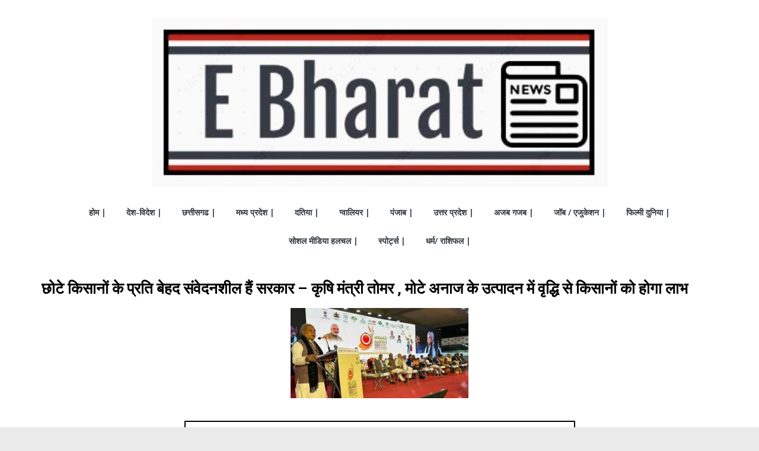

--- FILE ---
content_type: text/html; charset=UTF-8
request_url: https://ebharatnews.in/increase-in-production-of-coarse-grains-will-benefit-farmers/
body_size: 18327
content:
<!DOCTYPE html>
<html lang="en-US" prefix="og: https://ogp.me/ns#">
<head>
	<script data-ad-client="ca-pub-7408489146285007" async src="https://pagead2.googlesyndication.com/pagead/js/adsbygoogle.js"></script>
	<meta name="viewport" content="width=device-width, initial-scale=1.0">
	<meta name="title" content="ebharatnews, Latest news in hindi, Breaking news in Hindi">
<meta name="description" content="EBharatNews -  पर पढ़ें ताजा समाचार देश और दुनिया से, जाने व्यापार, बॉलीवुड, खेल और राजनीति के ख़बरें  Latest news in hindi.">
<meta name="keywords" content="ebharatnews,ebharat,Latest news in hindi,datia news">
<meta name="robots" content="index, follow">
<meta http-equiv="Content-Type" content="text/html; charset=utf-8">
<meta name="language" content="English">
<meta name="author" content="EbharatNews">
		<meta charset="UTF-8" />
		<meta name="viewport" content="width=device-width, initial-scale=1">
		<link rel="profile" href="http://gmpg.org/xfn/11" />
		
<!-- Search Engine Optimization by Rank Math - https://s.rankmath.com/home -->
<title>छोटे किसानों के प्रति बेहद संवेदनशील हैं सरकार - कृषि मंत्री तोमर , मोटे अनाज के उत्पादन में वृद्धि से किसानों को होगा लाभ - Ebharatnews</title>
<meta name="description" content="नई दिल्ली : केन्‍द्रीय कृषि एवं किसान कल्याण मंत्री नरेन्द्र सिंह तोमर ने कहा कि प्रधानमंत्री  नरेन्द्र मोदी देश के छोटे किसानों के प्रति बहुत संवेदनशील हैं।"/>
<meta name="robots" content="follow, index, max-snippet:-1, max-video-preview:-1, max-image-preview:large"/>
<link rel="canonical" href="https://ebharatnews.in/increase-in-production-of-coarse-grains-will-benefit-farmers/" />
<meta property="og:locale" content="en_US">
<meta property="og:type" content="article">
<meta property="og:title" content="छोटे किसानों के प्रति बेहद संवेदनशील हैं सरकार - कृषि मंत्री तोमर , मोटे अनाज के उत्पादन में वृद्धि से किसानों को होगा लाभ - Ebharatnews">
<meta property="og:description" content="नई दिल्ली : केन्‍द्रीय कृषि एवं किसान कल्याण मंत्री नरेन्द्र सिंह तोमर ने कहा कि प्रधानमंत्री  नरेन्द्र मोदी देश के छोटे किसानों के प्रति बहुत संवेदनशील हैं।">
<meta property="og:url" content="https://ebharatnews.in/increase-in-production-of-coarse-grains-will-benefit-farmers/">
<meta property="og:site_name" content="ebharatnews">
<meta property="article:section" content="उत्तर प्रदेश">
<meta property="og:image" content="https://ebharatnews.in/wp-content/uploads/2023/01/image001NJ3X-compressed.jpg">
<meta property="og:image:secure_url" content="https://ebharatnews.in/wp-content/uploads/2023/01/image001NJ3X-compressed.jpg">
<meta property="og:image:width" content="753">
<meta property="og:image:height" content="381">
<meta property="og:image:alt" content="छोटे किसानों के प्रति बेहद संवेदनशील हैं सरकार &#8211; कृषि मंत्री तोमर , मोटे अनाज के उत्पादन में वृद्धि से किसानों को होगा लाभ">
<meta property="og:image:type" content="image/jpeg">
<meta name="twitter:card" content="summary_large_image">
<meta name="twitter:title" content="छोटे किसानों के प्रति बेहद संवेदनशील हैं सरकार - कृषि मंत्री तोमर , मोटे अनाज के उत्पादन में वृद्धि से किसानों को होगा लाभ - Ebharatnews">
<meta name="twitter:description" content="नई दिल्ली : केन्‍द्रीय कृषि एवं किसान कल्याण मंत्री नरेन्द्र सिंह तोमर ने कहा कि प्रधानमंत्री  नरेन्द्र मोदी देश के छोटे किसानों के प्रति बहुत संवेदनशील हैं।">
<meta name="twitter:image" content="https://ebharatnews.in/wp-content/uploads/2023/01/image001NJ3X-compressed.jpg">
<script type="application/ld+json" class="rank-math-schema">{"@context":"https://schema.org","@graph":[{"@type":"Organization","@id":"https://ebharatnews.in/#organization","name":"Ebharatnews","url":"http://ebharatnews.in","logo":{"@type":"ImageObject","@id":"https://ebharatnews.in/#logo","url":"http://ebharatnews.in/wp-content/uploads/2020/10/ebharatofficialloco-2.jpg","caption":"Ebharatnews","inLanguage":"en-US","width":"463","height":"172"}},{"@type":"WebSite","@id":"https://ebharatnews.in/#website","url":"https://ebharatnews.in","name":"Ebharatnews","publisher":{"@id":"https://ebharatnews.in/#organization"},"inLanguage":"en-US"},{"@type":"ImageObject","@id":"https://ebharatnews.in/wp-content/uploads/2023/01/image001NJ3X-compressed.jpg","url":"https://ebharatnews.in/wp-content/uploads/2023/01/image001NJ3X-compressed.jpg","width":"753","height":"381","inLanguage":"en-US"},{"@type":"Person","@id":"https://ebharatnews.in/author/kuldeepsaxena768gmail-com/","name":"EbharatNews","image":{"@type":"ImageObject","@id":"https://secure.gravatar.com/avatar/1f190a98fd0b18d5eb92260d7c40c2bb?s=96&amp;r=g","url":"https://secure.gravatar.com/avatar/1f190a98fd0b18d5eb92260d7c40c2bb?s=96&amp;r=g","caption":"EbharatNews","inLanguage":"en-US"},"sameAs":["https://ebharatnews.in"],"worksFor":{"@id":"https://ebharatnews.in/#organization"}},{"@type":"WebPage","@id":"https://ebharatnews.in/increase-in-production-of-coarse-grains-will-benefit-farmers/#webpage","url":"https://ebharatnews.in/increase-in-production-of-coarse-grains-will-benefit-farmers/","name":"\u091b\u094b\u091f\u0947 \u0915\u093f\u0938\u093e\u0928\u094b\u0902 \u0915\u0947 \u092a\u094d\u0930\u0924\u093f \u092c\u0947\u0939\u0926 \u0938\u0902\u0935\u0947\u0926\u0928\u0936\u0940\u0932 \u0939\u0948\u0902 \u0938\u0930\u0915\u093e\u0930 - \u0915\u0943\u0937\u093f \u092e\u0902\u0924\u094d\u0930\u0940 \u0924\u094b\u092e\u0930 , \u092e\u094b\u091f\u0947 \u0905\u0928\u093e\u091c \u0915\u0947 \u0909\u0924\u094d\u092a\u093e\u0926\u0928 \u092e\u0947\u0902 \u0935\u0943\u0926\u094d\u0927\u093f \u0938\u0947 \u0915\u093f\u0938\u093e\u0928\u094b\u0902 \u0915\u094b \u0939\u094b\u0917\u093e \u0932\u093e\u092d - Ebharatnews","datePublished":"2023-01-23T04:39:01+00:00","dateModified":"2023-01-23T04:39:01+00:00","author":{"@id":"https://ebharatnews.in/author/kuldeepsaxena768gmail-com/"},"isPartOf":{"@id":"https://ebharatnews.in/#website"},"primaryImageOfPage":{"@id":"https://ebharatnews.in/wp-content/uploads/2023/01/image001NJ3X-compressed.jpg"},"inLanguage":"en-US"},{"@type":"BlogPosting","headline":"\u091b\u094b\u091f\u0947 \u0915\u093f\u0938\u093e\u0928\u094b\u0902 \u0915\u0947 \u092a\u094d\u0930\u0924\u093f \u092c\u0947\u0939\u0926 \u0938\u0902\u0935\u0947\u0926\u0928\u0936\u0940\u0932 \u0939\u0948\u0902 \u0938\u0930\u0915\u093e\u0930 - \u0915\u0943\u0937\u093f \u092e\u0902\u0924\u094d\u0930\u0940 \u0924\u094b\u092e\u0930 , \u092e\u094b\u091f\u0947 \u0905\u0928\u093e\u091c \u0915\u0947 \u0909\u0924\u094d\u092a\u093e\u0926\u0928 \u092e\u0947\u0902 \u0935\u0943\u0926\u094d\u0927\u093f \u0938\u0947","datePublished":"2023-01-23T04:39:01+00:00","dateModified":"2023-01-23T04:39:01+00:00","author":{"@type":"Person","name":"EbharatNews"},"publisher":{"@id":"https://ebharatnews.in/#organization"},"description":"\u0928\u0908 \u0926\u093f\u0932\u094d\u0932\u0940 : \u0915\u0947\u0928\u094d\u200d\u0926\u094d\u0930\u0940\u092f \u0915\u0943\u0937\u093f \u090f\u0935\u0902 \u0915\u093f\u0938\u093e\u0928 \u0915\u0932\u094d\u092f\u093e\u0923 \u092e\u0902\u0924\u094d\u0930\u0940 \u0928\u0930\u0947\u0928\u094d\u0926\u094d\u0930 \u0938\u093f\u0902\u0939 \u0924\u094b\u092e\u0930 \u0928\u0947 \u0915\u0939\u093e \u0915\u093f \u092a\u094d\u0930\u0927\u093e\u0928\u092e\u0902\u0924\u094d\u0930\u0940\u00a0 \u0928\u0930\u0947\u0928\u094d\u0926\u094d\u0930 \u092e\u094b\u0926\u0940 \u0926\u0947\u0936 \u0915\u0947 \u091b\u094b\u091f\u0947 \u0915\u093f\u0938\u093e\u0928\u094b\u0902 \u0915\u0947 \u092a\u094d\u0930\u0924\u093f \u092c\u0939\u0941\u0924 \u0938\u0902\u0935\u0947\u0926\u0928\u0936\u0940\u0932 \u0939\u0948\u0902\u0964","name":"\u091b\u094b\u091f\u0947 \u0915\u093f\u0938\u093e\u0928\u094b\u0902 \u0915\u0947 \u092a\u094d\u0930\u0924\u093f \u092c\u0947\u0939\u0926 \u0938\u0902\u0935\u0947\u0926\u0928\u0936\u0940\u0932 \u0939\u0948\u0902 \u0938\u0930\u0915\u093e\u0930 - \u0915\u0943\u0937\u093f \u092e\u0902\u0924\u094d\u0930\u0940 \u0924\u094b\u092e\u0930 , \u092e\u094b\u091f\u0947 \u0905\u0928\u093e\u091c \u0915\u0947 \u0909\u0924\u094d\u092a\u093e\u0926\u0928 \u092e\u0947\u0902 \u0935\u0943\u0926\u094d\u0927\u093f \u0938\u0947","@id":"https://ebharatnews.in/increase-in-production-of-coarse-grains-will-benefit-farmers/#richSnippet","isPartOf":{"@id":"https://ebharatnews.in/increase-in-production-of-coarse-grains-will-benefit-farmers/#webpage"},"image":{"@id":"https://ebharatnews.in/wp-content/uploads/2023/01/image001NJ3X-compressed.jpg"},"inLanguage":"en-US","mainEntityOfPage":{"@id":"https://ebharatnews.in/increase-in-production-of-coarse-grains-will-benefit-farmers/#webpage"}}]}</script>
<!-- /Rank Math WordPress SEO plugin -->

<link rel='dns-prefetch' href='//cdn.ampproject.org' />
<link rel='dns-prefetch' href='//js.makestories.io' />
<link rel='dns-prefetch' href='//www.googletagmanager.com' />
<link rel='dns-prefetch' href='//fonts.googleapis.com' />
<link rel='dns-prefetch' href='//s.w.org' />
<link rel="alternate" type="application/rss+xml" title="ebharatnews &raquo; Feed" href="https://ebharatnews.in/feed/" />
<link rel="alternate" type="application/rss+xml" title="ebharatnews &raquo; Stories Feed" href="https://ebharatnews.in/web-stories/feed/">		<script type="text/javascript">
			window._wpemojiSettings = {"baseUrl":"https:\/\/s.w.org\/images\/core\/emoji\/13.0.1\/72x72\/","ext":".png","svgUrl":"https:\/\/s.w.org\/images\/core\/emoji\/13.0.1\/svg\/","svgExt":".svg","source":{"concatemoji":"https:\/\/ebharatnews.in\/wp-includes\/js\/wp-emoji-release.min.js?ver=5.7.14"}};
			!function(e,a,t){var n,r,o,i=a.createElement("canvas"),p=i.getContext&&i.getContext("2d");function s(e,t){var a=String.fromCharCode;p.clearRect(0,0,i.width,i.height),p.fillText(a.apply(this,e),0,0);e=i.toDataURL();return p.clearRect(0,0,i.width,i.height),p.fillText(a.apply(this,t),0,0),e===i.toDataURL()}function c(e){var t=a.createElement("script");t.src=e,t.defer=t.type="text/javascript",a.getElementsByTagName("head")[0].appendChild(t)}for(o=Array("flag","emoji"),t.supports={everything:!0,everythingExceptFlag:!0},r=0;r<o.length;r++)t.supports[o[r]]=function(e){if(!p||!p.fillText)return!1;switch(p.textBaseline="top",p.font="600 32px Arial",e){case"flag":return s([127987,65039,8205,9895,65039],[127987,65039,8203,9895,65039])?!1:!s([55356,56826,55356,56819],[55356,56826,8203,55356,56819])&&!s([55356,57332,56128,56423,56128,56418,56128,56421,56128,56430,56128,56423,56128,56447],[55356,57332,8203,56128,56423,8203,56128,56418,8203,56128,56421,8203,56128,56430,8203,56128,56423,8203,56128,56447]);case"emoji":return!s([55357,56424,8205,55356,57212],[55357,56424,8203,55356,57212])}return!1}(o[r]),t.supports.everything=t.supports.everything&&t.supports[o[r]],"flag"!==o[r]&&(t.supports.everythingExceptFlag=t.supports.everythingExceptFlag&&t.supports[o[r]]);t.supports.everythingExceptFlag=t.supports.everythingExceptFlag&&!t.supports.flag,t.DOMReady=!1,t.readyCallback=function(){t.DOMReady=!0},t.supports.everything||(n=function(){t.readyCallback()},a.addEventListener?(a.addEventListener("DOMContentLoaded",n,!1),e.addEventListener("load",n,!1)):(e.attachEvent("onload",n),a.attachEvent("onreadystatechange",function(){"complete"===a.readyState&&t.readyCallback()})),(n=t.source||{}).concatemoji?c(n.concatemoji):n.wpemoji&&n.twemoji&&(c(n.twemoji),c(n.wpemoji)))}(window,document,window._wpemojiSettings);
		</script>
		<style type="text/css">
img.wp-smiley,
img.emoji {
	display: inline !important;
	border: none !important;
	box-shadow: none !important;
	height: 1em !important;
	width: 1em !important;
	margin: 0 .07em !important;
	vertical-align: -0.1em !important;
	background: none !important;
	padding: 0 !important;
}
</style>
	<link rel='stylesheet' id='wp-block-library-css'  href='https://ebharatnews.in/wp-includes/css/dist/block-library/style.min.css?ver=5.7.14' type='text/css' media='all' />
<link rel='stylesheet' id='wp-block-library-theme-css'  href='https://ebharatnews.in/wp-includes/css/dist/block-library/theme.min.css?ver=5.7.14' type='text/css' media='all' />
<link rel='stylesheet' id='style-main-css'  href='https://ebharatnews.in/wp-content/cache/autoptimize/css/autoptimize_single_ca0de1d74e8cf9beb3cc21280f184173.css?ver=5.7.14' type='text/css' media='all' />
<link rel='stylesheet' id='slick-theme-css-css'  href='https://ebharatnews.in/wp-content/cache/autoptimize/css/autoptimize_single_f9faba678c4d6dcfdde69e5b11b37a2e.css?ver=5.7.14' type='text/css' media='all' />
<link rel='stylesheet' id='slick-css-css'  href='https://ebharatnews.in/wp-content/cache/autoptimize/css/autoptimize_single_f38b2db10e01b1572732a3191d538707.css?ver=5.7.14' type='text/css' media='all' />
<link rel='stylesheet' id='amp-story-player-css'  href='https://cdn.ampproject.org/amp-story-player-v0.css?ver=5.7.14' type='text/css' media='all' />
<link rel='stylesheet' id='colormag_style-css'  href='https://ebharatnews.in/wp-content/cache/autoptimize/css/autoptimize_single_4ee66b4bcfea529f92afeab83d09b4f6.css?ver=2.0.2' type='text/css' media='all' />
<style id='colormag_style-inline-css' type='text/css'>
.colormag-button,blockquote,button,input[type=reset],input[type=button],input[type=submit],#masthead.colormag-header-clean #site-navigation.main-small-navigation .menu-toggle,.fa.search-top:hover,#masthead.colormag-header-classic #site-navigation.main-small-navigation .menu-toggle,.main-navigation ul li.focus > a,#masthead.colormag-header-classic .main-navigation ul ul.sub-menu li.focus > a,.home-icon.front_page_on,.main-navigation a:hover,.main-navigation ul li ul li a:hover,.main-navigation ul li ul li:hover>a,.main-navigation ul li.current-menu-ancestor>a,.main-navigation ul li.current-menu-item ul li a:hover,.main-navigation ul li.current-menu-item>a,.main-navigation ul li.current_page_ancestor>a,.main-navigation ul li.current_page_item>a,.main-navigation ul li:hover>a,.main-small-navigation li a:hover,.site-header .menu-toggle:hover,#masthead.colormag-header-classic .main-navigation ul ul.sub-menu li:hover > a,#masthead.colormag-header-classic .main-navigation ul ul.sub-menu li.current-menu-ancestor > a,#masthead.colormag-header-classic .main-navigation ul ul.sub-menu li.current-menu-item > a,#masthead .main-small-navigation li:hover > a,#masthead .main-small-navigation li.current-page-ancestor > a,#masthead .main-small-navigation li.current-menu-ancestor > a,#masthead .main-small-navigation li.current-page-item > a,#masthead .main-small-navigation li.current-menu-item > a,.main-small-navigation .current-menu-item>a,.main-small-navigation .current_page_item > a,.promo-button-area a:hover,#content .wp-pagenavi .current,#content .wp-pagenavi a:hover,.format-link .entry-content a,.pagination span,.comments-area .comment-author-link span,#secondary .widget-title span,.footer-widgets-area .widget-title span,.colormag-footer--classic .footer-widgets-area .widget-title span::before,.advertisement_above_footer .widget-title span,#content .post .article-content .above-entry-meta .cat-links a,.page-header .page-title span,.entry-meta .post-format i,.more-link,.no-post-thumbnail,.widget_featured_slider .slide-content .above-entry-meta .cat-links a,.widget_highlighted_posts .article-content .above-entry-meta .cat-links a,.widget_featured_posts .article-content .above-entry-meta .cat-links a,.widget_featured_posts .widget-title span,.widget_slider_area .widget-title span,.widget_beside_slider .widget-title span,.wp-block-quote,.wp-block-quote.is-style-large,.wp-block-quote.has-text-align-right{background-color:#dd0000;}#site-title a,.next a:hover,.previous a:hover,.social-links i.fa:hover,a,#masthead.colormag-header-clean .social-links li:hover i.fa,#masthead.colormag-header-classic .social-links li:hover i.fa,#masthead.colormag-header-clean .breaking-news .newsticker a:hover,#masthead.colormag-header-classic .breaking-news .newsticker a:hover,#masthead.colormag-header-classic #site-navigation .fa.search-top:hover,#masthead.colormag-header-classic #site-navigation.main-navigation .random-post a:hover .fa-random,.dark-skin #masthead.colormag-header-classic #site-navigation.main-navigation .home-icon:hover .fa,#masthead .main-small-navigation li:hover > .sub-toggle i,.better-responsive-menu #masthead .main-small-navigation .sub-toggle.active .fa,#masthead.colormag-header-classic .main-navigation .home-icon a:hover .fa,.pagination a span:hover,#content .comments-area a.comment-edit-link:hover,#content .comments-area a.comment-permalink:hover,#content .comments-area article header cite a:hover,.comments-area .comment-author-link a:hover,.comment .comment-reply-link:hover,.nav-next a,.nav-previous a,.footer-widgets-area a:hover,a#scroll-up i,#content .post .article-content .entry-title a:hover,.entry-meta .byline i,.entry-meta .cat-links i,.entry-meta a,.post .entry-title a:hover,.search .entry-title a:hover,.entry-meta .comments-link a:hover,.entry-meta .edit-link a:hover,.entry-meta .posted-on a:hover,.entry-meta .tag-links a:hover,.single #content .tags a:hover,.post-box .entry-meta .cat-links a:hover,.post-box .entry-meta .posted-on a:hover,.post.post-box .entry-title a:hover,.widget_featured_slider .slide-content .below-entry-meta .byline a:hover,.widget_featured_slider .slide-content .below-entry-meta .comments a:hover,.widget_featured_slider .slide-content .below-entry-meta .posted-on a:hover,.widget_featured_slider .slide-content .entry-title a:hover,.byline a:hover,.comments a:hover,.edit-link a:hover,.posted-on a:hover,.tag-links a:hover,.widget_highlighted_posts .article-content .below-entry-meta .byline a:hover,.widget_highlighted_posts .article-content .below-entry-meta .comments a:hover,.widget_highlighted_posts .article-content .below-entry-meta .posted-on a:hover,.widget_highlighted_posts .article-content .entry-title a:hover,.widget_featured_posts .article-content .entry-title a:hover,.related-posts-main-title .fa,.single-related-posts .article-content .entry-title a:hover{color:#dd0000;}#site-navigation{border-top-color:#dd0000;}#masthead.colormag-header-classic .main-navigation ul ul.sub-menu li:hover,#masthead.colormag-header-classic .main-navigation ul ul.sub-menu li.current-menu-ancestor,#masthead.colormag-header-classic .main-navigation ul ul.sub-menu li.current-menu-item,#masthead.colormag-header-classic #site-navigation .menu-toggle,#masthead.colormag-header-classic #site-navigation .menu-toggle:hover,#masthead.colormag-header-classic .main-navigation ul > li:hover > a,#masthead.colormag-header-classic .main-navigation ul > li.current-menu-item > a,#masthead.colormag-header-classic .main-navigation ul > li.current-menu-ancestor > a,#masthead.colormag-header-classic .main-navigation ul li.focus > a,.promo-button-area a:hover,.pagination a span:hover{border-color:#dd0000;}#secondary .widget-title,.footer-widgets-area .widget-title,.advertisement_above_footer .widget-title,.page-header .page-title,.widget_featured_posts .widget-title,.widget_slider_area .widget-title,.widget_beside_slider .widget-title{border-bottom-color:#dd0000;}@media (max-width:768px){.better-responsive-menu .sub-toggle{background-color:#bf0000;}}.elementor .elementor-widget-wrap .tg-module-wrapper .module-title{border-bottom-color:#dd0000;}.elementor .elementor-widget-wrap .tg-module-wrapper .module-title span,.elementor .elementor-widget-wrap .tg-module-wrapper .tg-post-category{background-color:#dd0000;}.elementor .elementor-widget-wrap .tg-module-wrapper .tg-module-meta .tg-module-comments a:hover,.elementor .elementor-widget-wrap .tg-module-wrapper .tg-module-meta .tg-post-auther-name a:hover,.elementor .elementor-widget-wrap .tg-module-wrapper .tg-module-meta .tg-post-date a:hover,.elementor .elementor-widget-wrap .tg-module-wrapper .tg-module-title:hover a,.elementor .elementor-widget-wrap .tg-module-wrapper.tg-module-grid .tg_module_grid .tg-module-info .tg-module-meta a:hover{color:#dd0000;}
</style>
<link rel='stylesheet' id='colormag-fontawesome-css'  href='https://ebharatnews.in/wp-content/themes/colormag/fontawesome/css/font-awesome.min.css?ver=2.0.2' type='text/css' media='all' />
<link rel='stylesheet' id='colormag_googlefonts-css'  href='//fonts.googleapis.com/css?family=Open+Sans%3A400%2C600&#038;ver=2.0.2' type='text/css' media='all' />
<link rel='stylesheet' id='elementor-icons-css'  href='https://ebharatnews.in/wp-content/plugins/elementor/assets/lib/eicons/css/elementor-icons.min.css?ver=5.6.2' type='text/css' media='all' />
<link rel='stylesheet' id='elementor-animations-css'  href='https://ebharatnews.in/wp-content/plugins/elementor/assets/lib/animations/animations.min.css?ver=2.9.9' type='text/css' media='all' />
<link rel='stylesheet' id='elementor-frontend-css'  href='https://ebharatnews.in/wp-content/plugins/elementor/assets/css/frontend.min.css?ver=2.9.9' type='text/css' media='all' />
<link rel='stylesheet' id='elementor-pro-css'  href='https://ebharatnews.in/wp-content/plugins/elementor-pro/assets/css/frontend.min.css?ver=2.9.1' type='text/css' media='all' />
<link rel='stylesheet' id='colormag-elementor-css'  href='https://ebharatnews.in/wp-content/themes/colormag/inc/elementor/assets/css/elementor.min.css?ver=2.0.2' type='text/css' media='all' />
<link rel='stylesheet' id='elementor-global-css'  href='https://ebharatnews.in/wp-content/cache/autoptimize/css/autoptimize_single_39fbe192c82eee7e55db046bfdce69ea.css?ver=1621588762' type='text/css' media='all' />
<link rel='stylesheet' id='elementor-post-13-css'  href='https://ebharatnews.in/wp-content/cache/autoptimize/css/autoptimize_single_e94f5999f2e250e88011c7e274779da5.css?ver=1621588613' type='text/css' media='all' />
<link rel='stylesheet' id='elementor-post-190-css'  href='https://ebharatnews.in/wp-content/cache/autoptimize/css/autoptimize_single_8fbb8806ec215128182ebdcb2dbfe049.css?ver=1749797228' type='text/css' media='all' />
<link rel='stylesheet' id='sccss_style-css'  href='https://ebharatnews.in/?sccss=1&#038;ver=5.7.14' type='text/css' media='all' />
<link rel='stylesheet' id='google-fonts-1-css'  href='https://fonts.googleapis.com/css?family=Roboto%3A100%2C100italic%2C200%2C200italic%2C300%2C300italic%2C400%2C400italic%2C500%2C500italic%2C600%2C600italic%2C700%2C700italic%2C800%2C800italic%2C900%2C900italic%7CRoboto+Slab%3A100%2C100italic%2C200%2C200italic%2C300%2C300italic%2C400%2C400italic%2C500%2C500italic%2C600%2C600italic%2C700%2C700italic%2C800%2C800italic%2C900%2C900italic%7CVibur%3A100%2C100italic%2C200%2C200italic%2C300%2C300italic%2C400%2C400italic%2C500%2C500italic%2C600%2C600italic%2C700%2C700italic%2C800%2C800italic%2C900%2C900italic&#038;ver=5.7.14' type='text/css' media='all' />
<script   type='text/javascript' src='https://ebharatnews.in/wp-includes/js/jquery/jquery.min.js?ver=3.5.1' id='jquery-core-js'></script>
<script   type='text/javascript' src='https://ebharatnews.in/wp-includes/js/jquery/jquery-migrate.min.js?ver=3.3.2' id='jquery-migrate-js'></script>
<script   type='text/javascript' src='https://cdn.ampproject.org/amp-story-player-v0.js?ver=5.7.14' id='amp-story-player-js'></script>
<!--[if lte IE 8]>
<script   type='text/javascript' src='https://ebharatnews.in/wp-content/themes/colormag/js/html5shiv.min.js?ver=2.0.2' id='html5-js'></script>
<![endif]-->
<script   type='text/javascript' src='https://www.googletagmanager.com/gtag/js?id=UA-181620856-1' id='google_gtagjs-js' async></script>
<script   type='text/javascript' id='google_gtagjs-js-after'>
window.dataLayer = window.dataLayer || [];function gtag(){dataLayer.push(arguments);}
gtag('js', new Date());
gtag('set', 'developer_id.dZTNiMT', true);
gtag('config', 'UA-181620856-1', {"anonymize_ip":true} );
</script>
<link rel="https://api.w.org/" href="https://ebharatnews.in/wp-json/" /><link rel="alternate" type="application/json" href="https://ebharatnews.in/wp-json/wp/v2/posts/58032" /><link rel="EditURI" type="application/rsd+xml" title="RSD" href="https://ebharatnews.in/xmlrpc.php?rsd" />
<link rel="wlwmanifest" type="application/wlwmanifest+xml" href="https://ebharatnews.in/wp-includes/wlwmanifest.xml" /> 
<meta name="generator" content="WordPress 5.7.14" />
<link rel='shortlink' href='https://ebharatnews.in/?p=58032' />
<link rel="alternate" type="application/json+oembed" href="https://ebharatnews.in/wp-json/oembed/1.0/embed?url=https%3A%2F%2Febharatnews.in%2Fincrease-in-production-of-coarse-grains-will-benefit-farmers%2F" />
<link rel="alternate" type="text/xml+oembed" href="https://ebharatnews.in/wp-json/oembed/1.0/embed?url=https%3A%2F%2Febharatnews.in%2Fincrease-in-production-of-coarse-grains-will-benefit-farmers%2F&#038;format=xml" />
<!-- This site is optimized with the Simple SEO plugin v1.5.1 - https://wordpress.org/plugins/cds-simple-seo/ -->
<meta property="og:site_name" content="ebharatnews" />
<meta property="og:url" content="https://ebharatnews.in/increase-in-production-of-coarse-grains-will-benefit-farmers/" />
<meta property="og:type" content="article" />
<!-- / Simple SEO plugin. -->
<link rel="preconnect" href="https://cdnjs.cloudflare.com"><meta property="og:image" content="https://ebharatnews.in/wp-content/uploads/2023/01/image001NJ3X-compressed.jpg" /><meta property="og:title" content='छोटे किसानों के प्रति बेहद संवेदनशील हैं सरकार &#8211; कृषि मंत्री तोमर , मोटे अनाज के उत्पादन में वृद्धि से किसानों को होगा लाभ' />
<meta property="og:description" content='' />

<meta name="twitter:card" content='summary_large_image' />
<meta name="twitter:title" content='छोटे किसानों के प्रति बेहद संवेदनशील हैं सरकार &#8211; कृषि मंत्री तोमर , मोटे अनाज के उत्पादन में वृद्धि से किसानों को होगा लाभ' />
<meta name="twitter:description" content='' /><meta name="twitter:image" content="https://ebharatnews.in/wp-content/uploads/2023/01/image001NJ3X-compressed.jpg" /><meta name="generator" content="Site Kit by Google 1.19.0" /><!-- HFCM by 99 Robots - Snippet # 1: Flyout Guest Post -->
<meta name="rankz-verification" content="6AyWD81Q9LVVNJP2">
<!-- /end HFCM by 99 Robots -->
<style>/* CSS added by WP Meta and Date Remover*/.entry-meta {display:none !important;}
	.home .entry-meta { display: none; }
	.entry-footer {display:none !important;}
	.home .entry-footer { display: none; }</style><script async src="//pagead2.googlesyndication.com/pagead/js/adsbygoogle.js"></script><script>(adsbygoogle = window.adsbygoogle || []).push({"google_ad_client":"ca-pub-7408489146285007","enable_page_level_ads":true,"tag_partner":"site_kit"});</script><link rel="icon" href="https://ebharatnews.in/wp-content/uploads/2022/09/cropped-ebharatofficialloco-2-768x285_150x150-48x48.jpg" sizes="32x32" />
<link rel="icon" href="https://ebharatnews.in/wp-content/uploads/2022/09/cropped-ebharatofficialloco-2-768x285_150x150.jpg" sizes="192x192" />
<link rel="apple-touch-icon" href="https://ebharatnews.in/wp-content/uploads/2022/09/cropped-ebharatofficialloco-2-768x285_150x150.jpg" />
<meta name="msapplication-TileImage" content="https://ebharatnews.in/wp-content/uploads/2022/09/cropped-ebharatofficialloco-2-768x285_150x150.jpg" />
		<style type="text/css" id="wp-custom-css">
			entry-meta {display:none !important;}
	.home .entry-meta { display: none; }
	.entry-footer {display:none !important;}
	.home .entry-footer { display: none; }
.author { display: none; }
.entry-date{display:none; } 		</style>
		</head>

<body class="post-template-default single single-post postid-58032 single-format-standard wp-custom-logo wp-embed-responsive no-sidebar-full-width wide elementor-default elementor-template-full-width elementor-kit-13 elementor-page-190">

		<div id="page" class="hfeed site">
				<a class="skip-link screen-reader-text" href="#main">Skip to content</a>
				<header id="masthead" class="site-header clearfix colormag-header-classic">
				<div id="header-text-nav-container" class="clearfix">
		
		<div class="inner-wrap">
			<div id="header-text-nav-wrap" class="clearfix">

				<div id="header-left-section">
											<div id="header-logo-image">
							<a href="https://ebharatnews.in/" class="custom-logo-link" rel="home"><img width="768" height="285" src="https://ebharatnews.in/wp-content/uploads/2022/09/ebharatofficialloco-2-768x285-1.jpg" class="custom-logo" alt="ebharatnews" srcset="https://ebharatnews.in/wp-content/uploads/2022/09/ebharatofficialloco-2-768x285-1.jpg 768w, https://ebharatnews.in/wp-content/uploads/2022/09/ebharatofficialloco-2-768x285-1-300x111.jpg 300w, https://ebharatnews.in/wp-content/uploads/2022/09/ebharatofficialloco-2-768x285-1-129x48.jpg 129w, https://ebharatnews.in/wp-content/uploads/2022/09/ebharatofficialloco-2-768x285-1-259x96.jpg 259w, https://ebharatnews.in/wp-content/uploads/2022/09/ebharatofficialloco-2-768x285-1-150x56.jpg 150w" sizes="(max-width: 768px) 100vw, 768px" /></a>						</div><!-- #header-logo-image -->
						
					<div id="header-text" class="screen-reader-text">
													<h3 id="site-title">
								<a href="https://ebharatnews.in/" title="ebharatnews" rel="home">ebharatnews</a>
							</h3>
						
													<p id="site-description">
								ebharatnews- पर पढ़ें (हिंदी समाचार), Latest news in hindi, World, Sports, business, film and Entertainment. EBharatNews पर पढ़ें ताजा समाचार देश और दुनिया से, जाने व्यापार, बॉलीवुड, खेल और राजनीति के ख़बरें							</p><!-- #site-description -->
											</div><!-- #header-text -->
				</div><!-- #header-left-section -->

				<div id="header-right-section">
									</div><!-- #header-right-section -->

			</div><!-- #header-text-nav-wrap -->
		</div><!-- .inner-wrap -->

		
		<nav id="site-navigation" class="main-navigation clearfix" role="navigation">
			<div class="inner-wrap clearfix">
				
				
				<p class="menu-toggle"></p>
				<div class="menu-primary-container"><ul id="menu-mickmenu" class="menu"><li id="menu-item-41" class="menu-item menu-item-type-post_type menu-item-object-page menu-item-home menu-item-41"><a href="https://ebharatnews.in/">होम |</a></li>
<li id="menu-item-60990" class="menu-item menu-item-type-taxonomy menu-item-object-category menu-item-60990"><a href="https://ebharatnews.in/category/india/">देश-विदेश |</a></li>
<li id="menu-item-52189" class="menu-item menu-item-type-taxonomy menu-item-object-category menu-item-52189"><a href="https://ebharatnews.in/category/chattisgarh/">छत्तीसगढ |</a></li>
<li id="menu-item-60996" class="menu-item menu-item-type-taxonomy menu-item-object-category menu-item-60996"><a href="https://ebharatnews.in/category/mp/">मध्य प्रदेश |</a></li>
<li id="menu-item-60984" class="menu-item menu-item-type-taxonomy menu-item-object-category menu-item-60984"><a href="https://ebharatnews.in/category/datia/">दतिया |</a></li>
<li id="menu-item-60988" class="menu-item menu-item-type-taxonomy menu-item-object-category menu-item-60988"><a href="https://ebharatnews.in/category/gwalior/">ग्वालियर |</a></li>
<li id="menu-item-52191" class="menu-item menu-item-type-taxonomy menu-item-object-category menu-item-52191"><a href="https://ebharatnews.in/category/punjab/">पंजाब |</a></li>
<li id="menu-item-60987" class="menu-item menu-item-type-taxonomy menu-item-object-category current-post-ancestor current-menu-parent current-post-parent menu-item-60987"><a href="https://ebharatnews.in/category/up/">उत्तर प्रदेश |</a></li>
<li id="menu-item-60986" class="menu-item menu-item-type-taxonomy menu-item-object-category menu-item-60986"><a href="https://ebharatnews.in/category/ajab-gajab-news/">अजब गजब |</a></li>
<li id="menu-item-60989" class="menu-item menu-item-type-taxonomy menu-item-object-category menu-item-60989"><a href="https://ebharatnews.in/category/job-education/">जॉब / एजुकेशन |</a></li>
<li id="menu-item-60992" class="menu-item menu-item-type-taxonomy menu-item-object-category menu-item-60992"><a href="https://ebharatnews.in/category/filmi-duniya/">फिल्मी दुनिया |</a></li>
<li id="menu-item-60994" class="menu-item menu-item-type-taxonomy menu-item-object-category menu-item-60994"><a href="https://ebharatnews.in/category/social-media/">सोशल मीडिया हलचल |</a></li>
<li id="menu-item-60995" class="menu-item menu-item-type-taxonomy menu-item-object-category menu-item-60995"><a href="https://ebharatnews.in/category/sports/">स्पोर्ट्स |</a></li>
<li id="menu-item-60991" class="menu-item menu-item-type-taxonomy menu-item-object-category menu-item-60991"><a href="https://ebharatnews.in/category/reliogion/">धर्म/ राशिफल |</a></li>
</ul></div>
			</div>
		</nav>

				</div><!-- #header-text-nav-container -->
				</header><!-- #masthead -->
				<div id="main" class="clearfix">
				<div class="inner-wrap clearfix">
				<div data-elementor-type="single" data-elementor-id="190" class="elementor elementor-190 elementor-location-single post-58032 post type-post status-publish format-standard has-post-thumbnail hentry category-up category-home" data-elementor-settings="[]">
		<div class="elementor-inner">
			<div class="elementor-section-wrap">
						<section class="elementor-element elementor-element-3fc98ee elementor-section-boxed elementor-section-height-default elementor-section-height-default elementor-section elementor-top-section" data-id="3fc98ee" data-element_type="section">
						<div class="elementor-container elementor-column-gap-default">
				<div class="elementor-row">
				<div class="elementor-element elementor-element-3313792 elementor-column elementor-col-100 elementor-top-column" data-id="3313792" data-element_type="column">
			<div class="elementor-column-wrap  elementor-element-populated">
					<div class="elementor-widget-wrap">
				<div class="elementor-element elementor-element-2178736 elementor-nav-menu__align-left elementor-nav-menu--dropdown-none mickmenu elementor-hidden-desktop elementor-nav-menu--indicator-classic elementor-widget elementor-widget-nav-menu" data-id="2178736" data-element_type="widget" data-settings="{&quot;layout&quot;:&quot;horizontal&quot;}" data-widget_type="nav-menu.default">
				<div class="elementor-widget-container">
						<nav role="navigation" class="elementor-nav-menu--main elementor-nav-menu__container elementor-nav-menu--layout-horizontal e--pointer-underline e--animation-fade"><ul id="menu-1-2178736" class="elementor-nav-menu"><li class="menu-item menu-item-type-post_type menu-item-object-page menu-item-home menu-item-41"><a href="https://ebharatnews.in/" class="elementor-item">होम |</a></li>
<li class="menu-item menu-item-type-taxonomy menu-item-object-category menu-item-60990"><a href="https://ebharatnews.in/category/india/" class="elementor-item">देश-विदेश |</a></li>
<li class="menu-item menu-item-type-taxonomy menu-item-object-category menu-item-52189"><a href="https://ebharatnews.in/category/chattisgarh/" class="elementor-item">छत्तीसगढ |</a></li>
<li class="menu-item menu-item-type-taxonomy menu-item-object-category menu-item-60996"><a href="https://ebharatnews.in/category/mp/" class="elementor-item">मध्य प्रदेश |</a></li>
<li class="menu-item menu-item-type-taxonomy menu-item-object-category menu-item-60984"><a href="https://ebharatnews.in/category/datia/" class="elementor-item">दतिया |</a></li>
<li class="menu-item menu-item-type-taxonomy menu-item-object-category menu-item-60988"><a href="https://ebharatnews.in/category/gwalior/" class="elementor-item">ग्वालियर |</a></li>
<li class="menu-item menu-item-type-taxonomy menu-item-object-category menu-item-52191"><a href="https://ebharatnews.in/category/punjab/" class="elementor-item">पंजाब |</a></li>
<li class="menu-item menu-item-type-taxonomy menu-item-object-category current-post-ancestor current-menu-parent current-post-parent menu-item-60987"><a href="https://ebharatnews.in/category/up/" class="elementor-item">उत्तर प्रदेश |</a></li>
<li class="menu-item menu-item-type-taxonomy menu-item-object-category menu-item-60986"><a href="https://ebharatnews.in/category/ajab-gajab-news/" class="elementor-item">अजब गजब |</a></li>
<li class="menu-item menu-item-type-taxonomy menu-item-object-category menu-item-60989"><a href="https://ebharatnews.in/category/job-education/" class="elementor-item">जॉब / एजुकेशन |</a></li>
<li class="menu-item menu-item-type-taxonomy menu-item-object-category menu-item-60992"><a href="https://ebharatnews.in/category/filmi-duniya/" class="elementor-item">फिल्मी दुनिया |</a></li>
<li class="menu-item menu-item-type-taxonomy menu-item-object-category menu-item-60994"><a href="https://ebharatnews.in/category/social-media/" class="elementor-item">सोशल मीडिया हलचल |</a></li>
<li class="menu-item menu-item-type-taxonomy menu-item-object-category menu-item-60995"><a href="https://ebharatnews.in/category/sports/" class="elementor-item">स्पोर्ट्स |</a></li>
<li class="menu-item menu-item-type-taxonomy menu-item-object-category menu-item-60991"><a href="https://ebharatnews.in/category/reliogion/" class="elementor-item">धर्म/ राशिफल |</a></li>
</ul></nav>
					<div class="elementor-menu-toggle" role="button" tabindex="0" aria-label="Menu Toggle" aria-expanded="false">
			<i class="eicon-menu-bar" aria-hidden="true"></i>
			<span class="elementor-screen-only">Menu</span>
		</div>
			<nav class="elementor-nav-menu--dropdown elementor-nav-menu__container" role="navigation" aria-hidden="true"><ul id="menu-2-2178736" class="elementor-nav-menu"><li class="menu-item menu-item-type-post_type menu-item-object-page menu-item-home menu-item-41"><a href="https://ebharatnews.in/" class="elementor-item">होम |</a></li>
<li class="menu-item menu-item-type-taxonomy menu-item-object-category menu-item-60990"><a href="https://ebharatnews.in/category/india/" class="elementor-item">देश-विदेश |</a></li>
<li class="menu-item menu-item-type-taxonomy menu-item-object-category menu-item-52189"><a href="https://ebharatnews.in/category/chattisgarh/" class="elementor-item">छत्तीसगढ |</a></li>
<li class="menu-item menu-item-type-taxonomy menu-item-object-category menu-item-60996"><a href="https://ebharatnews.in/category/mp/" class="elementor-item">मध्य प्रदेश |</a></li>
<li class="menu-item menu-item-type-taxonomy menu-item-object-category menu-item-60984"><a href="https://ebharatnews.in/category/datia/" class="elementor-item">दतिया |</a></li>
<li class="menu-item menu-item-type-taxonomy menu-item-object-category menu-item-60988"><a href="https://ebharatnews.in/category/gwalior/" class="elementor-item">ग्वालियर |</a></li>
<li class="menu-item menu-item-type-taxonomy menu-item-object-category menu-item-52191"><a href="https://ebharatnews.in/category/punjab/" class="elementor-item">पंजाब |</a></li>
<li class="menu-item menu-item-type-taxonomy menu-item-object-category current-post-ancestor current-menu-parent current-post-parent menu-item-60987"><a href="https://ebharatnews.in/category/up/" class="elementor-item">उत्तर प्रदेश |</a></li>
<li class="menu-item menu-item-type-taxonomy menu-item-object-category menu-item-60986"><a href="https://ebharatnews.in/category/ajab-gajab-news/" class="elementor-item">अजब गजब |</a></li>
<li class="menu-item menu-item-type-taxonomy menu-item-object-category menu-item-60989"><a href="https://ebharatnews.in/category/job-education/" class="elementor-item">जॉब / एजुकेशन |</a></li>
<li class="menu-item menu-item-type-taxonomy menu-item-object-category menu-item-60992"><a href="https://ebharatnews.in/category/filmi-duniya/" class="elementor-item">फिल्मी दुनिया |</a></li>
<li class="menu-item menu-item-type-taxonomy menu-item-object-category menu-item-60994"><a href="https://ebharatnews.in/category/social-media/" class="elementor-item">सोशल मीडिया हलचल |</a></li>
<li class="menu-item menu-item-type-taxonomy menu-item-object-category menu-item-60995"><a href="https://ebharatnews.in/category/sports/" class="elementor-item">स्पोर्ट्स |</a></li>
<li class="menu-item menu-item-type-taxonomy menu-item-object-category menu-item-60991"><a href="https://ebharatnews.in/category/reliogion/" class="elementor-item">धर्म/ राशिफल |</a></li>
</ul></nav>
				</div>
				</div>
				<div class="elementor-element elementor-element-ede7016 elementor-view-default elementor-widget elementor-widget-icon" data-id="ede7016" data-element_type="widget" data-widget_type="icon.default">
				<div class="elementor-widget-container">
					<div class="elementor-icon-wrapper">
			<div class="elementor-icon">
						</div>
		</div>
				</div>
				</div>
						</div>
			</div>
		</div>
						</div>
			</div>
		</section>
				<section class="elementor-element elementor-element-d88b67d elementor-section-boxed elementor-section-height-default elementor-section-height-default elementor-section elementor-top-section" data-id="d88b67d" data-element_type="section">
						<div class="elementor-container elementor-column-gap-default">
				<div class="elementor-row">
				<div class="elementor-element elementor-element-3ea273a elementor-column elementor-col-100 elementor-top-column" data-id="3ea273a" data-element_type="column">
			<div class="elementor-column-wrap">
					<div class="elementor-widget-wrap">
						</div>
			</div>
		</div>
						</div>
			</div>
		</section>
				<section class="elementor-element elementor-element-cd6b7eb elementor-section-boxed elementor-section-height-default elementor-section-height-default elementor-section elementor-top-section" data-id="cd6b7eb" data-element_type="section">
						<div class="elementor-container elementor-column-gap-default">
				<div class="elementor-row">
				<div class="elementor-element elementor-element-74922b1 elementor-column elementor-col-100 elementor-top-column" data-id="74922b1" data-element_type="column">
			<div class="elementor-column-wrap  elementor-element-populated">
					<div class="elementor-widget-wrap">
				<div class="elementor-element elementor-element-7c2ac5a elementor-widget elementor-widget-text-editor" data-id="7c2ac5a" data-element_type="widget" data-widget_type="text-editor.default">
				<div class="elementor-widget-container">
					<div class="elementor-text-editor elementor-clearfix"></div>
				</div>
				</div>
						</div>
			</div>
		</div>
						</div>
			</div>
		</section>
				<section class="elementor-element elementor-element-3709a54 elementor-section-boxed elementor-section-height-default elementor-section-height-default elementor-section elementor-top-section" data-id="3709a54" data-element_type="section">
						<div class="elementor-container elementor-column-gap-default">
				<div class="elementor-row">
				<div class="elementor-element elementor-element-de2ae9c elementor-column elementor-col-100 elementor-top-column" data-id="de2ae9c" data-element_type="column">
			<div class="elementor-column-wrap">
					<div class="elementor-widget-wrap">
						</div>
			</div>
		</div>
						</div>
			</div>
		</section>
				<section class="elementor-element elementor-element-922d751 elementor-section-boxed elementor-section-height-default elementor-section-height-default elementor-section elementor-top-section" data-id="922d751" data-element_type="section">
						<div class="elementor-container elementor-column-gap-default">
				<div class="elementor-row">
				<div class="elementor-element elementor-element-5a45b13 elementor-column elementor-col-100 elementor-top-column" data-id="5a45b13" data-element_type="column">
			<div class="elementor-column-wrap  elementor-element-populated">
					<div class="elementor-widget-wrap">
				<div class="elementor-element elementor-element-f7fffc7 elementor-widget elementor-widget-theme-post-title elementor-page-title elementor-widget-heading" data-id="f7fffc7" data-element_type="widget" data-widget_type="theme-post-title.default">
				<div class="elementor-widget-container">
			<h5 class="elementor-heading-title elementor-size-default">छोटे किसानों के प्रति बेहद संवेदनशील हैं सरकार &#8211; कृषि मंत्री तोमर , मोटे अनाज के उत्पादन में वृद्धि से किसानों को होगा लाभ</h5>		</div>
				</div>
						</div>
			</div>
		</div>
						</div>
			</div>
		</section>
				<section class="elementor-element elementor-element-5742b95 elementor-section-boxed elementor-section-height-default elementor-section-height-default elementor-section elementor-top-section" data-id="5742b95" data-element_type="section">
						<div class="elementor-container elementor-column-gap-default">
				<div class="elementor-row">
				<div class="elementor-element elementor-element-d6cf98e elementor-column elementor-col-100 elementor-top-column" data-id="d6cf98e" data-element_type="column">
			<div class="elementor-column-wrap  elementor-element-populated">
					<div class="elementor-widget-wrap">
				<div class="elementor-element elementor-element-aa521e5 elementor-widget elementor-widget-theme-post-featured-image elementor-widget-image" data-id="aa521e5" data-element_type="widget" data-widget_type="theme-post-featured-image.default">
				<div class="elementor-widget-container">
					<div class="elementor-image">
										<img width="300" height="152" src="https://ebharatnews.in/wp-content/uploads/2023/01/image001NJ3X-compressed-300x152.jpg" class="attachment-medium size-medium" alt="" loading="lazy" srcset="https://ebharatnews.in/wp-content/uploads/2023/01/image001NJ3X-compressed-300x152.jpg 300w, https://ebharatnews.in/wp-content/uploads/2023/01/image001NJ3X-compressed-95x48.jpg 95w, https://ebharatnews.in/wp-content/uploads/2023/01/image001NJ3X-compressed-190x96.jpg 190w, https://ebharatnews.in/wp-content/uploads/2023/01/image001NJ3X-compressed-150x76.jpg 150w, https://ebharatnews.in/wp-content/uploads/2023/01/image001NJ3X-compressed.jpg 753w" sizes="(max-width: 300px) 100vw, 300px" />											</div>
				</div>
				</div>
						</div>
			</div>
		</div>
						</div>
			</div>
		</section>
				<section class="elementor-element elementor-element-37e0091 elementor-section-boxed elementor-section-height-default elementor-section-height-default elementor-section elementor-top-section" data-id="37e0091" data-element_type="section">
						<div class="elementor-container elementor-column-gap-default">
				<div class="elementor-row">
				<div class="elementor-element elementor-element-fd4e47b elementor-column elementor-col-100 elementor-top-column" data-id="fd4e47b" data-element_type="column">
			<div class="elementor-column-wrap  elementor-element-populated">
					<div class="elementor-widget-wrap">
				<div class="elementor-element elementor-element-90e9cea elementor-widget elementor-widget-text-editor" data-id="90e9cea" data-element_type="widget" data-widget_type="text-editor.default">
				<div class="elementor-widget-container">
					<div class="elementor-text-editor elementor-clearfix"><a href="https://whatsapp.com/channel/0029Va5wybsHLHQQy1JIF90Q"><img class="aligncenter wp-image-36353 size-full" src="http://ebharatnews.in/wp-content/uploads/2022/01/whatsapp-group-share-image.jpg" alt="" width="659" height="145" /></a> </div>
				</div>
				</div>
						</div>
			</div>
		</div>
						</div>
			</div>
		</section>
				<section class="elementor-element elementor-element-c98e234 elementor-section-boxed elementor-section-height-default elementor-section-height-default elementor-section elementor-top-section" data-id="c98e234" data-element_type="section">
						<div class="elementor-container elementor-column-gap-default">
				<div class="elementor-row">
				<div class="elementor-element elementor-element-76cf43f elementor-column elementor-col-100 elementor-top-column" data-id="76cf43f" data-element_type="column">
			<div class="elementor-column-wrap  elementor-element-populated">
					<div class="elementor-widget-wrap">
				<div class="elementor-element elementor-element-6068c4e elementor-widget elementor-widget-text-editor" data-id="6068c4e" data-element_type="widget" data-widget_type="text-editor.default">
				<div class="elementor-widget-container">
					<div class="elementor-text-editor elementor-clearfix"></div>
				</div>
				</div>
				<div class="elementor-element elementor-element-8385807 elementor-widget elementor-widget-theme-post-content" data-id="8385807" data-element_type="widget" data-widget_type="theme-post-content.default">
				<div class="elementor-widget-container">
			<p><span style="color: #000000;"><strong>नई दिल्ली :</strong> केन्‍द्रीय कृषि एवं किसान कल्याण मंत्री नरेन्द्र सिंह तोमर ने कहा कि प्रधानमंत्री  नरेन्द्र मोदी देश के छोटे किसानों के प्रति बहुत संवेदनशील हैं। मोदी ने दूरदर्शिता के साथ संयुक्त राष्ट्र संघ में मोटे अनाज का मुद्दा उठाया, जहां भारत सरकार के प्रस्‍ताव को 72 देशों के समर्थन के साथ संयुक्त राष्ट्र की घोषणा के अनुसार स्‍वीकार कर लिया गया, वर्ष 2023 अब भारत के नेतृत्व में मोटे अनाज के अंतर्राष्ट्रीय वर्ष के रूप में मनाया जा रहा है। </span></p>
<p><span style="color: #000000;">इसके पीछे सरकार का मुख्‍य उद्देश्‍य मोटे अनाज के उत्पादन और उत्पादकता, प्रसंस्करण और निर्यात को बढ़ाना है जिससे अंततः देश के किसानों की मदद होगी। केन्‍द्रीय मंत्री तोमर ने आज बेंगलुरु में मोटे अनाज और जैविक उत्पादों पर अंतर्राष्ट्रीय व्यापार मेले के समापन समारोह में मुख्य अतिथि के रूप में यह बात कही।  तोमर ने कहा कि मोटे अनाज की फसल कम पानी में उगाई जा सकती है। मोटा अनाज किसानों की आय बढ़ाने में भी मदद करता है। </span></p>
<p><span style="color: #000000;">देश में मोटा अनाज के उत्पादन और खपत में वृद्धि के साथ, इसका निर्यात भी बढ़ेगा, जिससे बड़ी संख्या में किसानों को लाभ होगा। उन्होंने मोटे अनाज  के उत्पादन और खपत को बढ़ाने के लिए कर्नाटक सरकार के प्रयासों की सराहना की और 201 करोड़ रुपये के महत्वपूर्ण समझौता ज्ञापनों पर हस्ताक्षर होने को मील का पत्थर बताया। उन्होंने राज्य के किसानों को प्रदान किए गए प्रोत्साहन की भी प्रशंसा की।</span></p><div class='code-block code-block-9' style='margin: 8px auto; text-align: center; display: block; clear: both;'>
<!-- Codes by HTML.am -->

<!-- CSS Code -->
<style type="text/css" scoped>
img.GeneratedImage {
width:300px;height:300px;margin:10px;border-width:0px;border-color:#000000;border-style:solid;
}
</style>

<!-- HTML Code -->
<a href="https://in.bookmyshow.com/buytickets/cineflix-cinemas-datia/cinema-dati-CNFX-MT/20230907"><img class="alignnone size-full wp-image-42253" src="http://ebharatnews.in/wp-content/uploads/2026/01/IMG-20260115-WA0002-compressed.jpg"  alt="" width="500" height="500" /></a></div>

<p><span style="color: #000000;"> तोमर ने कहा कि केन्‍द्र और राज्य सरकारें किसानों की आय बढ़ाने सहित उनके कल्याण के लिए कई महत्वपूर्ण योजनाएं चला रही हैं। प्रधानमंत्री किसान सम्मान निधि (पीएम-किसान) के माध्यम से किसानों को 6000 रुपये की वार्षिक आय सहायता राशि दी जा रही है। इसके अलावा, कर्नाटक में प्रत्येक किसान को 4,000 रुपये की अतिरिक्त वार्षिक आय सहायता दी जा रही है। </span></p>
<p><span style="color: #000000;">अधिकांश छोटे किसानों की क्षमता बढ़ाने के उद्देश्य से, प्रधानमंत्री  मोदी ने देश में 10,000 नए किसान उत्पादक संगठनों (एफपीओ) की स्थापना की पहल की है, जिस पर भारत सरकार 6,865 करोड़ रुपये खर्च कर रही है। उन्होंने पूरे देश के साथ-साथ कर्नाटक में भी नए एफपीओ के गठन में उत्साहपूर्ण योगदान की सराहना की।  तोमर ने कहा कि कृषि को उन्नत और किसान को समृद्ध बनाने के लिए केन्‍द्र द्वारा कई कार्यक्रम शुरू किए गए हैं।</span></p>
<p><span style="color: #000000;">इस अवसर पर तोमर ने विभिन्न श्रेणियों में पुरस्कार प्रदान किये। समारोह में केन्‍द्रीय रसायन एवं उर्वरक और नवीन एवं नवीकरणीय ऊर्जा राज्य मंत्री  भगवंत खुबा के अलावा, उत्तर प्रदेश के कृषि मंत्री  सूर्य प्रताप सिंह शाही और राज्य के बागवानी मंत्री  दिनेश प्रताप सिंह, कर्नाटक के कृषि मंत्री  बी.सी. पाटिल समारोह में उपस्थित थे।</span></p>
<!-- AI CONTENT END 1 -->
		</div>
				</div>
				<div class="elementor-element elementor-element-f805688 elementor-widget elementor-widget-heading" data-id="f805688" data-element_type="widget" data-widget_type="heading.default">
				<div class="elementor-widget-container">
			<p class="elementor-heading-title elementor-size-default">Share this with Your friends :</p>		</div>
				</div>
				<div class="elementor-element elementor-element-63fda02 elementor-share-buttons--view-icon elementor-share-buttons--skin-boxed elementor-share-buttons--shape-circle elementor-share-buttons--align-center elementor-grid-0 elementor-share-buttons--color-official elementor-widget elementor-widget-share-buttons" data-id="63fda02" data-element_type="widget" data-widget_type="share-buttons.default">
				<div class="elementor-widget-container">
					<div class="elementor-grid">
							<div class="elementor-grid-item">
					<div class="elementor-share-btn elementor-share-btn_whatsapp">
													<span class="elementor-share-btn__icon">
								<i class="fab fa-whatsapp" aria-hidden="true"></i>
								<span class="elementor-screen-only">Share on whatsapp</span>
							</span>
																	</div>
				</div>
								<div class="elementor-grid-item">
					<div class="elementor-share-btn elementor-share-btn_facebook">
													<span class="elementor-share-btn__icon">
								<i class="fab fa-facebook" aria-hidden="true"></i>
								<span class="elementor-screen-only">Share on facebook</span>
							</span>
																	</div>
				</div>
								<div class="elementor-grid-item">
					<div class="elementor-share-btn elementor-share-btn_twitter">
													<span class="elementor-share-btn__icon">
								<i class="fab fa-twitter" aria-hidden="true"></i>
								<span class="elementor-screen-only">Share on twitter</span>
							</span>
																	</div>
				</div>
						</div>
				</div>
				</div>
						</div>
			</div>
		</div>
						</div>
			</div>
		</section>
				<section class="elementor-element elementor-element-45e08b9 elementor-section-boxed elementor-section-height-default elementor-section-height-default elementor-section elementor-top-section" data-id="45e08b9" data-element_type="section">
						<div class="elementor-container elementor-column-gap-default">
				<div class="elementor-row">
				<div class="elementor-element elementor-element-571379e elementor-column elementor-col-100 elementor-top-column" data-id="571379e" data-element_type="column">
			<div class="elementor-column-wrap">
					<div class="elementor-widget-wrap">
						</div>
			</div>
		</div>
						</div>
			</div>
		</section>
				<section class="elementor-element elementor-element-39ad90e elementor-section-boxed elementor-section-height-default elementor-section-height-default elementor-section elementor-top-section" data-id="39ad90e" data-element_type="section">
						<div class="elementor-container elementor-column-gap-default">
				<div class="elementor-row">
				<div class="elementor-element elementor-element-31a4231 elementor-column elementor-col-100 elementor-top-column" data-id="31a4231" data-element_type="column">
			<div class="elementor-column-wrap  elementor-element-populated">
					<div class="elementor-widget-wrap">
				<div class="elementor-element elementor-element-1d56e80 elementor-widget elementor-widget-image" data-id="1d56e80" data-element_type="widget" data-widget_type="image.default">
				<div class="elementor-widget-container">
					<div class="elementor-image">
										<img width="400" height="400" src="https://ebharatnews.in/wp-content/uploads/2020/10/ratan-combo-making-dummy.gif" class="attachment-full size-full" alt="" loading="lazy" />											</div>
				</div>
				</div>
						</div>
			</div>
		</div>
						</div>
			</div>
		</section>
					</div>
		</div>
		</div>
				</div><!-- .inner-wrap -->
				</div><!-- #main -->
				<footer id="colophon" class="clearfix ">
				<div class="footer-socket-wrapper clearfix">
			<div class="inner-wrap">
				<div class="footer-socket-area">
		
		<div class="footer-socket-right-section">
					</div>

				<div class="footer-socket-left-section">
			<div class="copyright">Copyright &copy; 2026 <a href="https://ebharatnews.in/" title="ebharatnews" ><span>ebharatnews</span></a>. All rights reserved.<p style="text-align: center;"><span style="color: #ffffff;"><a style="color: #ffffff;" href="https://ebharatnews.in/about-us/"> हमारे बारे में</a></span> | <span style="color: #ffffff;"><a style="color: #ffffff;" href="https://ebharatnews.in/contact-us/">सम्पर्क करें</a></span></p>		</div>
				</div><!-- .footer-socket-area -->
					</div><!-- .inner-wrap -->
		</div><!-- .footer-socket-wrapper -->
				</footer><!-- #colophon -->
				<a href="#masthead" id="scroll-up"><i class="fa fa-chevron-up"></i></a>
				</div><!-- #page -->
		<link rel='stylesheet' id='elementor-icons-shared-0-css'  href='https://ebharatnews.in/wp-content/plugins/elementor/assets/lib/font-awesome/css/fontawesome.min.css?ver=5.12.0' type='text/css' media='all' />
<link rel='stylesheet' id='elementor-icons-fa-solid-css'  href='https://ebharatnews.in/wp-content/plugins/elementor/assets/lib/font-awesome/css/solid.min.css?ver=5.12.0' type='text/css' media='all' />
<link rel='stylesheet' id='elementor-icons-fa-brands-css'  href='https://ebharatnews.in/wp-content/plugins/elementor/assets/lib/font-awesome/css/brands.min.css?ver=5.12.0' type='text/css' media='all' />
<script   type='text/javascript' src='https://ebharatnews.in/wp-content/plugins/makestories-helper/vendor/slick/slick.min.js?ver=5.7.14' id='slick-min-js-js'></script>
<script   type='text/javascript' src='https://ebharatnews.in/wp-content/plugins/makestories-helper/assets/js/ms-script.js?ver=5.7.14' id='script-main-js'></script>
<script   type='text/javascript' src='https://js.makestories.io/player/StoryPlayer.js?ver=5.7.14' id='ms-story-player-js'></script>
<script type='text/javascript' id='wp-postviews-cache-js-extra'>
/* <![CDATA[ */
var viewsCacheL10n = {"admin_ajax_url":"https:\/\/ebharatnews.in\/wp-admin\/admin-ajax.php","post_id":"58032"};
/* ]]> */
</script>
<script   type='text/javascript' src='https://ebharatnews.in/wp-content/plugins/wp-postviews/postviews-cache.js?ver=1.68' id='wp-postviews-cache-js'></script>
<script   type='text/javascript' src='https://ebharatnews.in/wp-content/themes/colormag/js/jquery.bxslider.min.js?ver=2.0.2' id='colormag-bxslider-js'></script>
<script   type='text/javascript' src='https://ebharatnews.in/wp-content/themes/colormag/js/navigation.min.js?ver=2.0.2' id='colormag-navigation-js'></script>
<script   type='text/javascript' src='https://ebharatnews.in/wp-content/themes/colormag/js/fitvids/jquery.fitvids.min.js?ver=2.0.2' id='colormag-fitvids-js'></script>
<script   type='text/javascript' src='https://ebharatnews.in/wp-content/themes/colormag/js/skip-link-focus-fix.min.js?ver=2.0.2' id='colormag-skip-link-focus-fix-js'></script>
<script   type='text/javascript' src='https://ebharatnews.in/wp-content/themes/colormag/js/colormag-custom.min.js?ver=2.0.2' id='colormag-custom-js'></script>
<script   type='text/javascript' src='https://ebharatnews.in/wp-content/plugins/visual-footer-credit-remover/script.js?ver=5.7.14' id='jabvfcr_script-js'></script>
<script   type='text/javascript' src='https://ebharatnews.in/wp-includes/js/wp-embed.min.js?ver=5.7.14' id='wp-embed-js'></script>
<script type='text/javascript' id='fifu-image-js-js-extra'>
/* <![CDATA[ */
var fifuImageVars = {"fifu_lazy":"","fifu_woo_lbox_enabled":"1","fifu_woo_zoom":"inline","fifu_is_product":"","fifu_is_flatsome_active":"","fifu_rest_url":"https:\/\/ebharatnews.in\/wp-json\/","fifu_nonce":"cc47fcfb50"};
/* ]]> */
</script>
<script   type='text/javascript' src='https://ebharatnews.in/wp-content/plugins/featured-image-from-url/includes/html/js/image.js?ver=3.4.0' id='fifu-image-js-js'></script>
<script   type='text/javascript' src='https://ebharatnews.in/wp-content/plugins/elementor-pro/assets/lib/smartmenus/jquery.smartmenus.min.js?ver=1.0.1' id='smartmenus-js'></script>
<script   type='text/javascript' src='https://ebharatnews.in/wp-content/plugins/elementor/assets/js/frontend-modules.min.js?ver=2.9.9' id='elementor-frontend-modules-js'></script>
<script   type='text/javascript' src='https://ebharatnews.in/wp-content/plugins/elementor-pro/assets/lib/sticky/jquery.sticky.min.js?ver=2.9.1' id='elementor-sticky-js'></script>
<script   type='text/javascript' id='elementor-pro-frontend-js-before'>
var ElementorProFrontendConfig = {"ajaxurl":"https:\/\/ebharatnews.in\/wp-admin\/admin-ajax.php","nonce":"227430a9c3","shareButtonsNetworks":{"facebook":{"title":"Facebook","has_counter":true},"twitter":{"title":"Twitter"},"google":{"title":"Google+","has_counter":true},"linkedin":{"title":"LinkedIn","has_counter":true},"pinterest":{"title":"Pinterest","has_counter":true},"reddit":{"title":"Reddit","has_counter":true},"vk":{"title":"VK","has_counter":true},"odnoklassniki":{"title":"OK","has_counter":true},"tumblr":{"title":"Tumblr"},"delicious":{"title":"Delicious"},"digg":{"title":"Digg"},"skype":{"title":"Skype"},"stumbleupon":{"title":"StumbleUpon","has_counter":true},"mix":{"title":"Mix"},"telegram":{"title":"Telegram"},"pocket":{"title":"Pocket","has_counter":true},"xing":{"title":"XING","has_counter":true},"whatsapp":{"title":"WhatsApp"},"email":{"title":"Email"},"print":{"title":"Print"}},
"facebook_sdk":{"lang":"en_US","app_id":""}};
</script>
<script   type='text/javascript' src='https://ebharatnews.in/wp-content/plugins/elementor-pro/assets/js/frontend.min.js?ver=2.9.1' id='elementor-pro-frontend-js'></script>
<script   type='text/javascript' src='https://ebharatnews.in/wp-includes/js/jquery/ui/core.min.js?ver=1.12.1' id='jquery-ui-core-js'></script>
<script   type='text/javascript' src='https://ebharatnews.in/wp-content/plugins/elementor/assets/lib/dialog/dialog.min.js?ver=4.7.6' id='elementor-dialog-js'></script>
<script   type='text/javascript' src='https://ebharatnews.in/wp-content/plugins/elementor/assets/lib/waypoints/waypoints.min.js?ver=4.0.2' id='elementor-waypoints-js'></script>
<script   type='text/javascript' src='https://ebharatnews.in/wp-content/plugins/elementor/assets/lib/swiper/swiper.min.js?ver=5.3.6' id='swiper-js'></script>
<script   type='text/javascript' src='https://ebharatnews.in/wp-content/plugins/elementor/assets/lib/share-link/share-link.min.js?ver=2.9.9' id='share-link-js'></script>
<script   type='text/javascript' id='elementor-frontend-js-before'>
var elementorFrontendConfig = {"environmentMode":{"edit":false,"wpPreview":false},"i18n":{"shareOnFacebook":"Share on Facebook","shareOnTwitter":"Share on Twitter","pinIt":"Pin it","downloadImage":"Download image"},"is_rtl":false,"breakpoints":{"xs":0,"sm":480,"md":768,"lg":1025,"xl":1440,"xxl":1600},"version":"2.9.9","urls":{"assets":"https:\/\/ebharatnews.in\/wp-content\/plugins\/elementor\/assets\/"},"settings":{"page":[],"general":{"elementor_global_image_lightbox":"yes","elementor_lightbox_enable_counter":"yes","elementor_lightbox_enable_fullscreen":"yes","elementor_lightbox_enable_zoom":"yes","elementor_lightbox_enable_share":"yes","elementor_lightbox_title_src":"title","elementor_lightbox_description_src":"description"},"editorPreferences":[]},"post":{"id":58032,"title":"%E0%A4%9B%E0%A5%8B%E0%A4%9F%E0%A5%87%20%E0%A4%95%E0%A4%BF%E0%A4%B8%E0%A4%BE%E0%A4%A8%E0%A5%8B%E0%A4%82%20%E0%A4%95%E0%A5%87%20%E0%A4%AA%E0%A5%8D%E0%A4%B0%E0%A4%A4%E0%A4%BF%20%E0%A4%AC%E0%A5%87%E0%A4%B9%E0%A4%A6%20%E0%A4%B8%E0%A4%82%E0%A4%B5%E0%A5%87%E0%A4%A6%E0%A4%A8%E0%A4%B6%E0%A5%80%E0%A4%B2%20%E0%A4%B9%E0%A5%88%E0%A4%82%20%E0%A4%B8%E0%A4%B0%E0%A4%95%E0%A4%BE%E0%A4%B0%20-%20%E0%A4%95%E0%A5%83%E0%A4%B7%E0%A4%BF%20%E0%A4%AE%E0%A4%82%E0%A4%A4%E0%A5%8D%E0%A4%B0%E0%A5%80%20%E0%A4%A4%E0%A5%8B%E0%A4%AE%E0%A4%B0%20%2C%20%E0%A4%AE%E0%A5%8B%E0%A4%9F%E0%A5%87%20%E0%A4%85%E0%A4%A8%E0%A4%BE%E0%A4%9C%20%E0%A4%95%E0%A5%87%20%E0%A4%89%E0%A4%A4%E0%A5%8D%E0%A4%AA%E0%A4%BE%E0%A4%A6%E0%A4%A8%20%E0%A4%AE%E0%A5%87%E0%A4%82%20%E0%A4%B5%E0%A5%83%E0%A4%A6%E0%A5%8D%E0%A4%A7%E0%A4%BF%20%E0%A4%B8%E0%A5%87%20%E0%A4%95%E0%A4%BF%E0%A4%B8%E0%A4%BE%E0%A4%A8%E0%A5%8B%E0%A4%82%20%E0%A4%95%E0%A5%8B%20%E0%A4%B9%E0%A5%8B%E0%A4%97%E0%A4%BE%20%E0%A4%B2%E0%A4%BE%E0%A4%AD%20-%20Ebharatnews","excerpt":"","featuredImage":"https:\/\/ebharatnews.in\/wp-content\/uploads\/2023\/01\/image001NJ3X-compressed.jpg"}};
</script>
<script   type='text/javascript' src='https://ebharatnews.in/wp-content/plugins/elementor/assets/js/frontend.min.js?ver=2.9.9' id='elementor-frontend-js'></script>


</body>
</html>

<!-- Page generated by LiteSpeed Cache 4.6 on 2026-01-19 15:18:46 -->

--- FILE ---
content_type: text/html; charset=utf-8
request_url: https://www.google.com/recaptcha/api2/aframe
body_size: 267
content:
<!DOCTYPE HTML><html><head><meta http-equiv="content-type" content="text/html; charset=UTF-8"></head><body><script nonce="YLlssQmT78gUMjrHVb8n4w">/** Anti-fraud and anti-abuse applications only. See google.com/recaptcha */ try{var clients={'sodar':'https://pagead2.googlesyndication.com/pagead/sodar?'};window.addEventListener("message",function(a){try{if(a.source===window.parent){var b=JSON.parse(a.data);var c=clients[b['id']];if(c){var d=document.createElement('img');d.src=c+b['params']+'&rc='+(localStorage.getItem("rc::a")?sessionStorage.getItem("rc::b"):"");window.document.body.appendChild(d);sessionStorage.setItem("rc::e",parseInt(sessionStorage.getItem("rc::e")||0)+1);localStorage.setItem("rc::h",'1768835931189');}}}catch(b){}});window.parent.postMessage("_grecaptcha_ready", "*");}catch(b){}</script></body></html>